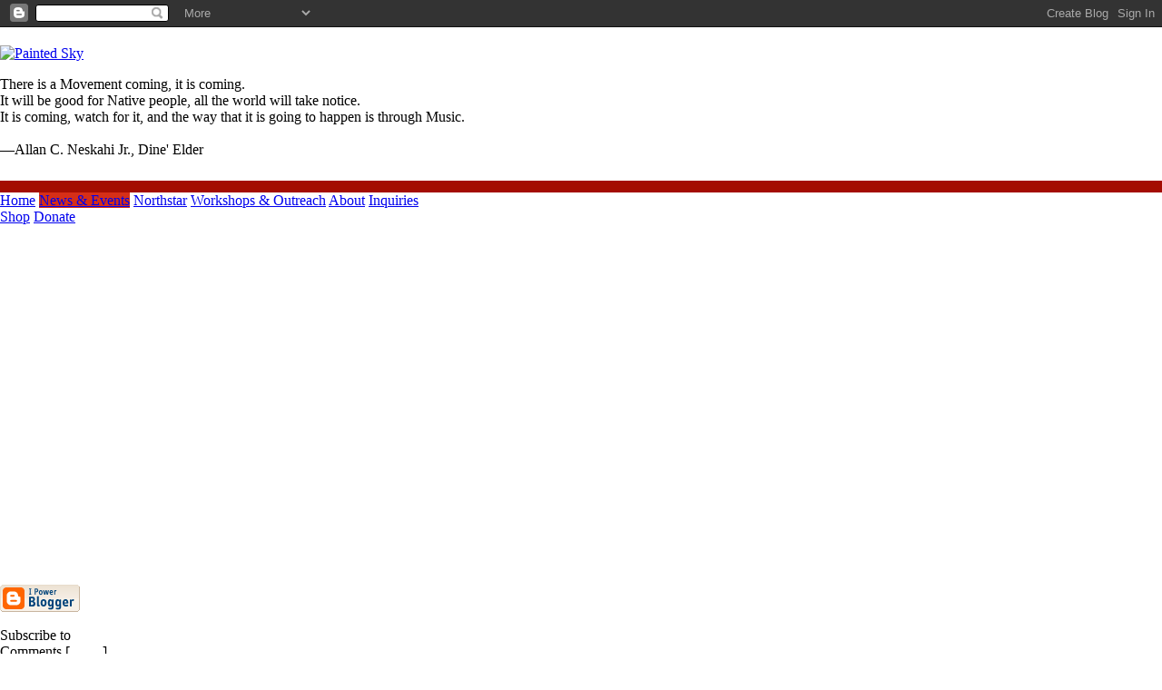

--- FILE ---
content_type: text/html; charset=UTF-8
request_url: http://blog.paintedsky.org/2013/03/painted-skynorthstar-annual.html
body_size: 3330
content:
<!DOCTYPE html PUBLIC "-//W3C//DTD XHTML 1.0 Transitional//EN" "http://www.w3.org/TR/xhtml1/DTD/xhtml1-transitional.dtd">
<html xmlns="http://www.w3.org/1999/xhtml">
<head>
<meta http-equiv="Content-Type" content="text/html; charset=ISO-8859-1" />
<link rel="stylesheet" type="text/css" href="http://www.paintedsky.org/css/style.css" />
<link rel="shortcut icon" href="http://www.paintedsky.org//images/favicon.png" />
<title>Painted Sky | News &amp; Events</title>
<style type="text/css">
body
{
   background-image: none;
}

div#nav_holder
{
 border-top: 13px solid #A40D02;
margin-top: -13px;
}

div#logo
{
  margin-top: 50px;
  height: 162px;
}

#n_newsevents {
	background-color: #D62F17;
}

#right_bar
{
}

#right_bar ul
{
  width: 230px;
  margin: 0;
  padding: 0;

}

#right_bar ul li
{
  text-align: left;
  margin: 0;
  padding: 0 0 0 10px;
  list-style: none;
}

#right_bar h2
{
  color: white;
  text-align: left;
  font: 13px Verdana;
  font-weight: bold;
  padding-left: 10px;
}

#right_bar a:link,
#right_bar a:visited
{
  color: white;
}

#right_bar a:hover,
#right_bar a:active
{
  color: #AAA;
}


.post h2
{
  color: black;
  font: 12px Verdana;
  padding-left: 10px;
  font-weight: bold;
}
</style>
<meta name='google-adsense-platform-account' content='ca-host-pub-1556223355139109'/>
<meta name='google-adsense-platform-domain' content='blogspot.com'/>
<!-- --><style type="text/css">@import url(https://www.blogger.com/static/v1/v-css/navbar/3334278262-classic.css);
div.b-mobile {display:none;}
</style>

</head>
<script type="text/javascript">
var gaJsHost = (("https:" == document.location.protocol) ? "https://ssl." : "http://www.");
document.write(unescape("%3Cscript src='" + gaJsHost + "google-analytics.com/ga.js' type='text/javascript'%3E%3C/script%3E"));
</script>
<script type="text/javascript">
try {
var pageTracker = _gat._getTracker("UA-7145011-1");
pageTracker._trackPageview();
} catch(err) {}</script>
<body><script type="text/javascript">
    function setAttributeOnload(object, attribute, val) {
      if(window.addEventListener) {
        window.addEventListener('load',
          function(){ object[attribute] = val; }, false);
      } else {
        window.attachEvent('onload', function(){ object[attribute] = val; });
      }
    }
  </script>
<div id="navbar-iframe-container"></div>
<script type="text/javascript" src="https://apis.google.com/js/platform.js"></script>
<script type="text/javascript">
      gapi.load("gapi.iframes:gapi.iframes.style.bubble", function() {
        if (gapi.iframes && gapi.iframes.getContext) {
          gapi.iframes.getContext().openChild({
              url: 'https://www.blogger.com/navbar/3490202917691489508?origin\x3dhttp://blog.paintedsky.org',
              where: document.getElementById("navbar-iframe-container"),
              id: "navbar-iframe"
          });
        }
      });
    </script>

<!-- ****************************************** -->
<!-- logo ************************************* -->
<!-- ****************************************** -->
<div id="logo">
<a href="http://www.paintedsky.org/index.php"><img src="http://www.paintedsky.org/images/logo.gif" width="242" height="162" alt="Painted Sky" /></a>
<p>There is a Movement coming, it is coming.<br/>
It will be good for Native people, all the world will take notice.<br/>
It is coming, watch for it, and the way that it is going to happen is through Music.<br/><br/>
&#8212;Allan C. Neskahi Jr., Dine' Elder</p>
</div>

<!-- ****************************************** -->
<!-- navigation holder ************************ -->
<!-- ****************************************** -->
<div id="nav_holder">
	<div id="nav">
	<!-- ****************************************** -->
<!-- main navigation ************************** -->
<!-- ****************************************** -->
<a href="http://www.paintedsky.org/index.php" class="main" id="n_home">Home</a>
<a href="http://www.paintedsky.org/news/blog/index.php" class="main" id="n_newsevents">News & Events</a>
<a href="http://www.paintedsky.org/northstar/index.php" class="main" id="n_northstar">Northstar</a>
<a href="http://www.paintedsky.org/workshops/index.php" class="main" id="n_workshops">Workshops & Outreach</a>
<a href="http://www.paintedsky.org/about/index.php" class="main" id="n_about">About</a>
<a href="http://www.paintedsky.org/inquiries/index.php" class="main" id="n_inquiries">Inquiries</a>	</div>
</div>

<!-- ****************************************** -->
<!-- main content and content holder ********** -->
<!-- ****************************************** -->
<div id="holder">
	<div id="content">		
<!-- ****************************************** -->
<!-- shop & donate **************************** -->
<!-- ****************************************** -->
<div id="shopdonate">
	<a href="http://www.paintedsky.org/shop.php" id="n_shop">Shop<img src="http://www.paintedsky.org/images/star.gif" width="12" height="12" alt="" /></a>
	<a href="http://www.paintedsky.org/donate.php" id="n_donate">Donate<img src="http://www.paintedsky.org/images/star.gif" width="12" height="12" alt="" /></a>
</div>
				
		<!-- ****************************************** -->
		<!-- right bar for images ********************* -->
		<!-- ****************************************** -->
		<div id="right_bar">
			 <h2 class="sidebar-title">Previous Posts</h2>
    <ul id="recently">
    
        <li><a href="http://blog.paintedsky.org/2013/02/northstar-dance-companyapp-opening.html">Northstar Dance Company*APP Opening Ceremony</a></li>
     
        <li><a href="http://blog.paintedsky.org/2013/02/northstarlewis-clark-law-school-dinner.html">Northstar*Lewis &amp; Clark Law School Dinner</a></li>
     
        <li><a href="http://blog.paintedsky.org/2013/02/painted-sky-northstar-february-2013.html">Painted Sky Northstar February 2013 ENEWS</a></li>
     
        <li><a href="http://blog.paintedsky.org/2013/02/give-northstar-dance-company-valentine.html">Give Northstar Dance Company A Valentine Hug of $10</a></li>
     
        <li><a href="http://blog.paintedsky.org/2013/01/painted-skynorthstar-new-year-2013-enews.html">Painted Sky/Northstar New Year 2013 ENEWS</a></li>
     
        <li><a href="http://blog.paintedsky.org/2013/01/book-northstar-dance-company.html">Book Northstar Dance Company</a></li>
     
        <li><a href="http://blog.paintedsky.org/2013/01/winter-term-2013-native-american-dance.html">Winter Term 2013 Native American Dance Labs</a></li>
     
        <li><a href="http://blog.paintedsky.org/2012/12/racc-awards-artistic-focus-grant-to.html">RACC Awards Artistic Focus Grant to Painted Sky</a></li>
     
        <li><a href="http://blog.paintedsky.org/2012/12/join-northstar-on-facebook.html">JOIN NORTHSTAR ON FACEBOOK</a></li>
     
        <li><a href="http://blog.paintedsky.org/2012/12/joyous-holidays-december-2012-enews.html">&quot;JOYOUS HOLIDAYS&quot; DECEMBER 2012 ENEWS</a></li>
     
  </ul>

    
      <p id="powered-by"><a href="http://www.blogger.com"><img src="http://buttons.blogger.com/bloggerbutton1.gif" alt="Powered by Blogger" /></a></p>
      <p id="blogfeeds">Subscribe to<br />Comments [<a target="_blank" href="http://blog.paintedsky.org/feeds/posts/default" type="application/atom+xml">Atom</a>]</p>


		</div>

		<!-- ****************************************** -->
		<!-- actual content *************************** -->
		<!-- ****************************************** -->
		<h1>News &amp; Events </h1>

         <!-- Begin .post -->

  <div class="post"><a name="5144322143836411515"></a>

     
	 
    <h2 class="post-title">
	 Painted Sky/Northstar Annual Showcase*August 2, 2013
    </h2>
	 
    

         <div class="post-body">

          <p>
      Annual Showcase Featuring Oya Thomas &amp; Northstar<br />
Friday evening, August 2nd, 2013*Circle the Date~<br />
Beaverton City Park<br />
In Support by City of Beaverton &amp; Regional Arts and<br />
Culture Council<br />
<a href="http://www.spiritofoya.com/">Oya Thomas Website</a><br />
<br />
    </p>

        </div>

        <p class="post-footer">

      <em>posted by Mary Hager @ <a href="http://blog.paintedsky.org/2013/03/painted-skynorthstar-annual.html" title="permanent link">11:52 AM</a></em> &nbsp;
      
         <a class="comment-link" href="http://blog.paintedsky.org/2013/03/painted-skynorthstar-annual.html#comment-form"location.href=http://blog.paintedsky.org/2013/03/painted-skynorthstar-annual.html#comment-form;><span style="text-transform:lowercase">0 Comments</span></a>
      
 
    </p>

    </div>

  <!-- End .post -->

        <!-- Begin #comments -->
 

  <div id="comments">

	<a name="comments"></a>

        <h4>0 Comments:</h4>

        <dl id="comments-block">
          
      
    

    </dl>
		<p class="comment-timestamp">
    <div class='comment-form'>
<a name='comment-form'></a>
<h4>Post a Comment</h4><p></p>
<a id='comment-editor-src' href='https://www.blogger.com/comment/frame/3490202917691489508?po=5144322143836411515&hl=en&saa=85391&origin=http://blog.paintedsky.org'></a><iframe id='comment-editor' src='' class='blogger-iframe-colorize' width='100%' height='410' scrolling='no' frameborder='0' allowtransparency='true'></iframe>
<script type="text/javascript" src="https://www.blogger.com/static/v1/jsbin/480039587-iframe_colorizer.js"></script>
</div>
    </p>
    <p id="postfeeds">Subscribe to Post Comments [<a target="_blank" href="http://blog.paintedsky.org/feeds/5144322143836411515/comments/default" type="application/atom+xml">Atom</a>]</p>
    	    
    


		<p style="padding-left:20px;">
	<a href="http://blog.paintedsky.org/">&lt;&lt; Home</a>
    </p>
    </div>



  <!-- End #comments -->





</div></div></div>

<!-- End #main -->


</div>
	
</div>
<div class="giantchair">Site Designed by <a href="http://www.giantchairdesign.com" target="_blank" class="giantchair">Giant Chair Design.</a></div>
</body>
</html>